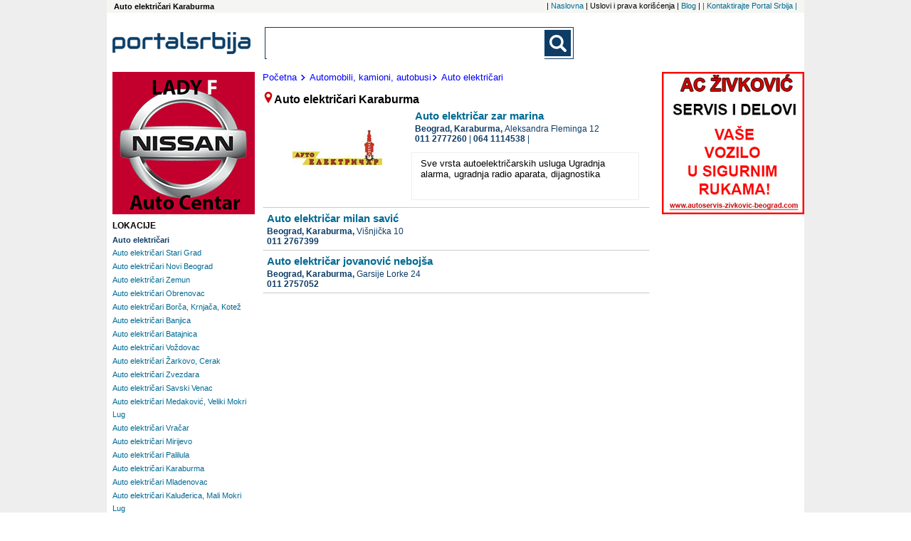

--- FILE ---
content_type: text/html; charset=UTF-8
request_url: https://www.portal-srbija.com/auto-elektricari-karaburma
body_size: 3870
content:
<!DOCTYPE html>
<html lang="sr-RS">
    <head>
        <!-- Global site tag (gtag.js) - Google Analytics -->
<script async src="https://www.googletagmanager.com/gtag/js?id=UA-118381174-1"></script>
<script>
    window.dataLayer = window.dataLayer || [];
    function gtag(){dataLayer.push(arguments);}
    gtag('js', new Date());

    gtag('config', 'UA-118381174-1');
</script>        <meta charset="utf-8">
        <meta name="viewport" content="width=device-width, initial-scale=1">
        <title>Auto električari Karaburma,   Karaburma</title>
        <meta name="description" content= "Auto električari Karaburma - ažurni telefoni, adrese i prezentacije firmi" />
        <meta name="keywords" content= "Auto električari Karaburma" />
        <link rel="stylesheet" href="/fancybox/source/jquery.fancybox.css?v=2.1.5" type="text/css" media="screen" />
<link rel="stylesheet" href="/fancybox/source/helpers/jquery.fancybox-buttons.css?v=1.0.5" type="text/css" media="screen" />
<link rel="stylesheet" href="/fancybox/source/helpers/jquery.fancybox-thumbs.css?v=1.0.7" type="text/css" media="screen" />
<link rel="stylesheet" type="text/css" href="/slick/slick.css"/>
<link rel="stylesheet" type="text/css" href="/slick/slick-theme.css"/>
<link rel="stylesheet" href="/assets/css/styles.css" />
<link href="https://fonts.googleapis.com/css?family=Lato:400,700|Open+Sans:400,700&display=swap&subset=latin-ext" rel="stylesheet">


        <script src="https://maps.google.com/maps/api/js?sensor=false" type="text/javascript"></script>
<script src="/assets/js/jquery-1.11.3.min.js"></script>
<script type="text/javascript" src="/assets/js/portalsrbija.js"></script>
<script type="text/javascript" src="/fancybox/lib/jquery.mousewheel-3.0.6.pack.js"></script>
<script type="text/javascript" src="/fancybox/source/jquery.fancybox.pack.js?v=2.1.5"></script>
<script type="text/javascript" src="/fancybox/source/helpers/jquery.fancybox-buttons.js?v=1.0.5"></script>
<script type="text/javascript" src="/fancybox/source/helpers/jquery.fancybox-media.js?v=1.0.6"></script>
<script type="text/javascript" src="/fancybox/source/helpers/jquery.fancybox-thumbs.js?v=1.0.7"></script>
<script type="text/javascript" src="/slick/slick.min.js"></script>






        <link rel="shortcut icon" href="/p1.ico" type="image/x-icon" />
        <meta property="og:image" content="https://www.portal-srbija.com//images/portalsrbija_og.jpg" />
    </head>    <body>
    <div class="super">
        <div class="top_nav">
            <h1 class="top_left">
    Auto električari Karaburma</h1><nav class="top_nav_holder">
    <ul class="horisontal_nav_list">
        <li class="nav_li"> | <a class="a_top_nav" href="https://www.portal-srbija.com/"> Naslovna</a></li>
        <li class="nav_li"> |  Uslovi i prava korišćenja</li>
        <li class="nav_li"> | <a class="a_top_nav" href="https://www.portal-srbija.com/blog"> Blog</a></li>
        <li class="nav_li"> | <a class="a_top_nav" href="https://www.portal-srbija.com/kontakt"> |  Kontaktirajte Portal Srbija | </a></li>
    </ul>
</nav>
        </div>
        <div class="page">
            <header>
                <a href="https://www.portal-srbija.com/" title="PortalSrbija.com - najveći poslovni adresar"><div class="logo"><img class="logo_header" src="/images/logos/logo_portal.png" alt="PortalSrbija.com - najveći poslovni adresar"></div></a>
                <div class="look">
    <form id="searchform" class="main-search-form" action="https://www.portal-srbija.com/pretraga/" method="get" name="" accept-charset="utf-8">
        <div class="search-form-div">
            <input class="searchbox" id="sb_form_q" name="q" title="Upiši pojam koji tražiš"
                   type="search" maxlength="100" autocapitalize="off" autocorrect="off" spellcheck="false" role="combobox" aria-autocomplete="off" aria-expanded="false" aria-owns="sa_ul" accept-charset="utf-8" autocomplete="off">
            <ul class="output" style="display:none;"></ul>
            <input type="submit" class="b_searchboxSubmit" id="sb_form_go" title="Traži" tabindex="0" name="go">
        </div>
    </form>
</div>
<div class="regist">
                </div>
            </header>


<div class="wrapper_co"><!-- Wrapper between header and footer -->
    <div class="firme"><!--CENTRAL SECTION -->
                <div class="putanja">
            <dl class="putdl">
                <a class="aput" href="https://www.portal-srbija.com/"><dt class="putdt">Početna</dt></a>
                <a class="aput" href="https://www.portal-srbija.com/automobili-kamioni-autobusi"><dt class="putdt"><img class="strelica" src="/images/small-icons/dalje2.png">Automobili, kamioni, autobusi</dt></a><a class="aput" href="https://www.portal-srbija.com/auto-elektricari"><dt class="putdt"><img class="strelica" src="/images/small-icons/dalje2.png">Auto električari</dt></a>            </dl>
        </div>
                <dfn class="naslov"><img src="/images/small-icons/locator1.png">Auto električari Karaburma</dfn>        </dfn>
        
<div class="general"><!--company general information -->
    <div class="gen_top">
        <a href="https://www.portal-srbija.com/auto-elektricar-zar-marina"><h2 class="nazivfirme">Auto električar zar marina</h2></a>
                <div class="slika_lo_mob"><a href="https://www.portal-srbija.com/auto-elektricar-zar-marina"><img class="img_lo_mob" src="/media/08/47536/zar-marina-a.jpg" alt=""></a></div>
                <address class="adresa"><span class="grad">
                    Beograd,                 </span><span class="neighbourhood">
                    Karaburma, </span><span class="street">Aleksandra Fleminga 12  </span>
            
                <span class="phone-number-1">
                    <a class="phone-number-gen" href="tel:0112777260">011 2777260</a><span class="vertical1"> | </span><div class="vertical2"></div><a class="phone-number-gen" href="tel:0641114538">064 1114538</a><span class="vertical1"> | </span><div class="vertical2"></div>                </span>
        </address>

            </div>
                    <div class="slika_lo"><a href="https://www.portal-srbija.com/auto-elektricar-zar-marina"><img class="img_lo" src="/media/08/47536/zar-marina-a.jpg" alt=""></a></div>
        <div class="textfirma">
            Sve vrsta autoelektričarskih usluga Ugradnja alarma, ugradnja radio aparata, dijagnostika        </div>
    </div>

<div class="general"><!--company general information -->
    <div class="gen_top_wide">
        <a href="https://www.portal-srbija.com/auto-elektricar-milan-savic"><h2 class="nazivfirme">Auto električar milan savić </h2></a>
                <address class="adresa"><span class="grad">
                    Beograd,                 </span><span class="neighbourhood">
                    Karaburma, </span><span class="street">Višnjička 10  </span>
            
                <span class="phone-number-1">
                    <a class="phone-number-gen" href="tel:0112767399">011 2767399</a>                </span>
        </address>

            </div>
            </div>

<div class="general"><!--company general information -->
    <div class="gen_top_wide">
        <a href="https://www.portal-srbija.com/auto-elektricar-jovanovic-nebojsa"><h2 class="nazivfirme">Auto električar jovanović nebojša </h2></a>
                <address class="adresa"><span class="grad">
                    Beograd,                 </span><span class="neighbourhood">
                    Karaburma, </span><span class="street">Garsije Lorke 24  </span>
            
                <span class="phone-number-1">
                    <a class="phone-number-gen" href="tel:0112757052">011 2757052</a>                </span>
        </address>

            </div>
            </div>
    </div><!--End of central section-->
    <div class="baner_left">                    <a rel="nofollow" href="http://www.nissan-lf.co.rs" target="_blank">
                        <div class="baneru_mob"><img class="img_baner" src="/upl/ban/nissan-lady-f-auto-centar-674.gif"></div>
                    </a>

                                    <a rel="nofollow" href="http://www.autoservis-zivkovic-beograd.com" target="_blank">
                        <div class="baneru_mob"><img class="img_baner" src="/upl/ban/ac-zivkovic-1.gif"></div>
                    </a>

                                    <a rel="nofollow" href="http://www.nissan-lf.co.rs" target="_blank">
                        <div class="baneru"><img class="img_baner" src="/upl/ban/nissan-lady-f-auto-centar-512.gif"></div>
                    </a>

                        <div class="tagovi"><!-- Tags -->
                        <div class="brendtagovi">
                <dl class="dl_city">
                    <dt class="loctag">LOKACIJE</dt>
                    <button class="v1_btn1" id="toggle_location_b">
                        <img class="limg1" src="/images/small-icons/go.png">Lokacije - Beograd</button>
                    <div class="toggler" id="toggle_location">
                        
    <dl class="dl_nei">
        <dt><a class="loc_bold1" href="https://www.portal-srbija.com/auto-elektricari"><h2 class="link_nei_bold">Auto električari</h2></a></dt>
                <dt class="dt_nei"><a class="a_nei" href="https://www.portal-srbija.com/auto-elektricari-stari-grad"><h2 class="link_nei">Auto električari Stari Grad</h2></a></dt><dt class="dt_nei"><a class="a_nei" href="https://www.portal-srbija.com/auto-elektricari-novi-beograd"><h2 class="link_nei">Auto električari Novi Beograd</h2></a></dt><dt class="dt_nei"><a class="a_nei" href="https://www.portal-srbija.com/auto-elektricari-zemun"><h2 class="link_nei">Auto električari Zemun</h2></a></dt><dt class="dt_nei"><a class="a_nei" href="https://www.portal-srbija.com/auto-elektricari-obrenovac"><h2 class="link_nei">Auto električari Obrenovac</h2></a></dt><dt class="dt_nei"><a class="a_nei" href="https://www.portal-srbija.com/auto-elektricari-borca-krnjaca-kotez"><h2 class="link_nei">Auto električari Borča, Krnjača, Kotež</h2></a></dt><dt class="dt_nei"><a class="a_nei" href="https://www.portal-srbija.com/auto-elektricari-banjica"><h2 class="link_nei">Auto električari Banjica</h2></a></dt><dt class="dt_nei"><a class="a_nei" href="https://www.portal-srbija.com/auto-elektricari-batajnica"><h2 class="link_nei">Auto električari Batajnica</h2></a></dt><dt class="dt_nei"><a class="a_nei" href="https://www.portal-srbija.com/auto-elektricari-vozdovac"><h2 class="link_nei">Auto električari Voždovac</h2></a></dt><dt class="dt_nei"><a class="a_nei" href="https://www.portal-srbija.com/auto-elektricari-zarkovo-cerak"><h2 class="link_nei">Auto električari Žarkovo, Cerak</h2></a></dt><dt class="dt_nei"><a class="a_nei" href="https://www.portal-srbija.com/auto-elektricari-zvezdara"><h2 class="link_nei">Auto električari Zvezdara</h2></a></dt><dt class="dt_nei"><a class="a_nei" href="https://www.portal-srbija.com/auto-elektricari-savski-venac"><h2 class="link_nei">Auto električari Savski Venac</h2></a></dt><dt class="dt_nei"><a class="a_nei" href="https://www.portal-srbija.com/auto-elektricari-medakovic-veliki-mokri-lug"><h2 class="link_nei">Auto električari Medaković, Veliki Mokri Lug</h2></a></dt><dt class="dt_nei"><a class="a_nei" href="https://www.portal-srbija.com/auto-elektricari-vracar"><h2 class="link_nei">Auto električari Vračar</h2></a></dt><dt class="dt_nei"><a class="a_nei" href="https://www.portal-srbija.com/auto-elektricari-mirijevo"><h2 class="link_nei">Auto električari Mirijevo</h2></a></dt><dt class="dt_nei"><a class="a_nei" href="https://www.portal-srbija.com/auto-elektricari-palilula"><h2 class="link_nei">Auto električari Palilula</h2></a></dt><dt class="dt_nei"><a class="a_nei" href="https://www.portal-srbija.com/auto-elektricari-karaburma"><h2 class="link_nei">Auto električari Karaburma</h2></a></dt><dt class="dt_nei"><a class="a_nei" href="https://www.portal-srbija.com/auto-elektricari-mladenovac"><h2 class="link_nei">Auto električari Mladenovac</h2></a></dt><dt class="dt_nei"><a class="a_nei" href="https://www.portal-srbija.com/auto-elektricari-kaludjerica-mali-mokri-lug"><h2 class="link_nei">Auto električari Kaluđerica, Mali Mokri Lug</h2></a></dt><dt class="dt_nei"><a class="a_nei" href="https://www.portal-srbija.com/auto-elektricari-lestane"><h2 class="link_nei">Auto električari Leštane</h2></a></dt><dt class="dt_nei"><a class="a_nei" href="https://www.portal-srbija.com/auto-elektricari-rakovica-miljakovac-kanarevo-brdo-resnik"><h2 class="link_nei">Auto električari Rakovica, Miljakovac, Kanarevo Brdo, Resnik</h2></a></dt><dt class="dt_nei"><a class="a_nei" href="https://www.portal-srbija.com/auto-elektricari-visnjicka-banja-visnjica"><h2 class="link_nei">Auto električari Višnjička Banja, Višnjica</h2></a></dt><dt class="dt_nei"><a class="a_nei" href="https://www.portal-srbija.com/auto-elektricari-rusanj"><h2 class="link_nei">Auto električari Rušanj</h2></a></dt><dt class="dt_nei"><a class="a_nei" href="https://www.portal-srbija.com/auto-elektricari-ostruznica-sremcica"><h2 class="link_nei">Auto električari Ostružnica, Sremčica</h2></a></dt><dt class="dt_nei"><a class="a_nei" href="https://www.portal-srbija.com/auto-elektricari-pecani"><h2 class="link_nei">Auto električari Pećani</h2></a></dt><dt class="dt_nei"><a class="a_nei" href="https://www.portal-srbija.com/auto-elektricari-grocka"><h2 class="link_nei">Auto električari Grocka</h2></a></dt><dt class="dt_nei"><a class="a_nei" href="https://www.portal-srbija.com/auto-elektricari-surcin"><h2 class="link_nei">Auto električari Surčin</h2></a></dt><dt class="dt_nei"><a class="a_nei" href="https://www.portal-srbija.com/auto-elektricari-avala-jajinci"><h2 class="link_nei">Auto električari Avala, Jajinci</h2></a></dt><dt class="dt_nei"><a class="a_nei" href="https://www.portal-srbija.com/auto-elektricari-zeleznik"><h2 class="link_nei">Auto električari Železnik</h2></a></dt><dt class="dt_nei"><a class="a_nei" href="https://www.portal-srbija.com/auto-elektricari-banovo-brdo"><h2 class="link_nei">Auto električari Banovo Brdo</h2></a></dt><dt class="dt_nei"><a class="a_nei" href="https://www.portal-srbija.com/auto-elektricari-vidikovac-labudovo-brdo-petlovo-brdo"><h2 class="link_nei">Auto električari Vidikovac, Labudovo Brdo, Petlovo Brdo</h2></a></dt>    </dl>
                    </div>
                            <dl class="dl_nei">
            <button class="v1_btn1" id="toggle_location_b1"><img class="limg1" src="/images/small-icons/go.png">Lokacije - Srbija</button>
            <div class="toggler" id="toggle_location1">
                <dt><a class="protaglink" href="https://www.portal-srbija.com/auto-elektricari-zrenjanin"><span class="link_ci">Auto električari </span>Zrenjanin</a></dt><dt><a class="protaglink" href="https://www.portal-srbija.com/auto-elektricari-indjija"><span class="link_ci">Auto električari </span>Inđija</a></dt><dt><a class="protaglink" href="https://www.portal-srbija.com/auto-elektricari-stara-pazova"><span class="link_ci">Auto električari </span>Stara Pazova</a></dt><dt><a class="protaglink" href="https://www.portal-srbija.com/auto-elektricari-novi-sad"><span class="link_ci">Auto električari </span>Novi Sad</a></dt><dt><a class="protaglink" href="https://www.portal-srbija.com/auto-elektricari-petrovaradin"><span class="link_ci">Auto električari </span>Petrovaradin</a></dt><dt><a class="protaglink" href="https://www.portal-srbija.com/auto-elektricari-nis"><span class="link_ci">Auto električari </span>Niš</a></dt><dt><a class="protaglink" href="https://www.portal-srbija.com/auto-elektricari-futog"><span class="link_ci">Auto električari </span>Futog</a></dt><dt><a class="protaglink" href="https://www.portal-srbija.com/auto-elektricari-subotica"><span class="link_ci">Auto električari </span>Subotica</a></dt><dt><a class="protaglink" href="https://www.portal-srbija.com/auto-elektricari-pancevo"><span class="link_ci">Auto električari </span>Pančevo</a></dt><dt><a class="protaglink" href="https://www.portal-srbija.com/auto-elektricari-kac"><span class="link_ci">Auto električari </span>Kać</a></dt><dt><a class="protaglink" href="https://www.portal-srbija.com/auto-elektricari-horgos"><span class="link_ci">Auto električari </span>Horgoš</a></dt><dt><a class="protaglink" href="https://www.portal-srbija.com/auto-elektricari-novi-becej"><span class="link_ci">Auto električari </span>Novi Bečej</a></dt><dt><a class="protaglink" href="https://www.portal-srbija.com/auto-elektricari-aleksandrovac"><span class="link_ci">Auto električari </span>Aleksandrovac</a></dt><dt><a class="protaglink" href="https://www.portal-srbija.com/auto-elektricari-mrcajevci"><span class="link_ci">Auto električari </span>Mrčajevci</a></dt><dt><a class="protaglink" href="https://www.portal-srbija.com/auto-elektricari-pirot"><span class="link_ci">Auto električari </span>Pirot</a></dt><dt><a class="protaglink" href="https://www.portal-srbija.com/auto-elektricari-lacarak"><span class="link_ci">Auto električari </span>Laćarak</a></dt><dt><a class="protaglink" href="https://www.portal-srbija.com/auto-elektricari-pozarevac"><span class="link_ci">Auto električari </span>Požarevac</a></dt>            </div>
        </dl>
                    </dl>
            </div>
        </div><!--End of tags -->
        <div class="ad_160x600">
    <script async src="//pagead2.googlesyndication.com/pagead/js/adsbygoogle.js"></script>
    <!-- PS 160x600 Page SA / R -->
    <ins class="adsbygoogle"
         style="display:inline-block;width:160px;height:600px"
         data-ad-client="ca-pub-1424587873029973"
         data-ad-slot="7620053624"></ins>
    <script>
        (adsbygoogle = window.adsbygoogle || []).push({});
    </script>
</div></div>
<div class="baner_right">                    <a rel="nofollow" href="http://www.autoservis-zivkovic-beograd.com" target="_blank">
                        <div class="baneru"><img class="img_baner" src="/upl/ban/ac-zivkovic-672.gif"></div>
                    </a>

                    <div class="ad_wide1">
    <script async src="//pagead2.googlesyndication.com/pagead/js/adsbygoogle.js"></script>
    <!-- M-baner -->
    <ins class="adsbygoogle"
         style="display:block"
         data-ad-client="ca-pub-1424587873029973"
         data-ad-slot="9061385154"
         data-ad-format="auto"></ins>
    <script>
        (adsbygoogle = window.adsbygoogle || []).push({});
    </script>
</div>    <div class="ad_160x600">
    <script async src="//pagead2.googlesyndication.com/pagead/js/adsbygoogle.js"></script>
    <!-- PS 160x600 Page SA / R -->
    <ins class="adsbygoogle"
         style="display:inline-block;width:160px;height:600px"
         data-ad-client="ca-pub-1424587873029973"
         data-ad-slot="7620053624"></ins>
    <script>
        (adsbygoogle = window.adsbygoogle || []).push({});
    </script>
</div></div>
</div>
<!--Google ads and banners-->            <a href="#" class="back-to-top">Back to Top</a>
            <footer id="footer"><!-- Footer -->


                    <div class="pod">
                        <a href="https://www.portal-srbija.com/"><img class="logo_footer" src="/images/logos/logo_portal.png"  alt="Portal Srbija logo"></a>
                    </div>
                                    <p class="copy">Copyright &copy Portal Srbija 2006-2025 :: Powered by PORTALSRBIJA</p>
            </footer><!-- End of Footer -->
        </div>

                            <div class="side_ad_left"></div>
                    <div class="side_ad_right"></div>
                </div><!--end of super-->
    </body>
</html>

--- FILE ---
content_type: text/html; charset=utf-8
request_url: https://www.google.com/recaptcha/api2/aframe
body_size: 267
content:
<!DOCTYPE HTML><html><head><meta http-equiv="content-type" content="text/html; charset=UTF-8"></head><body><script nonce="RKd9eVDEdr9B-5kvyrT5HA">/** Anti-fraud and anti-abuse applications only. See google.com/recaptcha */ try{var clients={'sodar':'https://pagead2.googlesyndication.com/pagead/sodar?'};window.addEventListener("message",function(a){try{if(a.source===window.parent){var b=JSON.parse(a.data);var c=clients[b['id']];if(c){var d=document.createElement('img');d.src=c+b['params']+'&rc='+(localStorage.getItem("rc::a")?sessionStorage.getItem("rc::b"):"");window.document.body.appendChild(d);sessionStorage.setItem("rc::e",parseInt(sessionStorage.getItem("rc::e")||0)+1);localStorage.setItem("rc::h",'1765084842885');}}}catch(b){}});window.parent.postMessage("_grecaptcha_ready", "*");}catch(b){}</script></body></html>

--- FILE ---
content_type: text/javascript
request_url: https://www.portal-srbija.com/assets/js/portalsrbija.js
body_size: 1570
content:
$(document).ready(function() {

    $('#popmail').hide();
    $( "#mail_box" ).hide();
    $( "#ask" ).click(function() {
        $( "#popmail" ).show();
        
        $( "#mail_box" ).slideDown();
        $( "#footer" ).css("z-index", -1 );
        return false;
    });
    $( "#close" ).click(function() {
        $( "#mail_box").slideUp();
        $( "#popmail" ).delay( 200 ).fadeOut( 400 );
        $( "#footer" ).css("z-index", 10 );
        return false;
    });

    $('#popmail1').hide();
    $( "#mail_box1" ).hide();
    $( "#order" ).click(function() {
        $( "#popmail1" ).show();
        $('.page_mask').css('display','block');
        $( "#mail_box1" ).slideDown();
        $( "#footer" ).css("z-index", -1 );
        return false;
    });
    $( "#close1" ).click(function() {
        $( "#mail_box1").slideUp();
        $('.page_mask').delay( 200 ).fadeOut( 400 );
        $( "#footer" ).css("z-index", 10 );
        return false;
    });


    if (document.documentElement.clientWidth > 600) {

        //PRODUCT GALLERY
        var mala = $('div.one-small-img-pro');
        var velka = $('div.big-image-pro-div');
        var zadnja = mala.length-1;
        var targhetto;

        mala.first().addClass('aktivna');
        velka.hide().first().show();

        function klickerPro(targhetto) {
            velka.fadeOut(300).eq(targhetto).fadeIn(300);
            mala.removeClass('aktivna').eq(targhetto).addClass('aktivna');
        }

        mala.click(function() {
            if ( !$(this).hasClass('aktivna') ) {
                targhetto = $(this).index();
                klickerPro(targhetto);
                resetVreme();
            }
        });

        function sliderVreme() {
            targhetto = $('div.one-small-img-pro.aktivna').index();
            targhetto === zadnja ? targhetto = 0 : targhetto = targhetto+1;
            klickerPro(targhetto);
        }

        var vremeObrta = setInterval(function() { sliderVreme(); },4000);
        function resetVreme() {
            clearInterval(vremeObrta);
            vremeObrta = setInterval(function() { sliderVreme(); },4000);
        }

        //IMAGE GALLERY

        var triggers = $('ul.triggers li');
        var images = $('ul.images li');
        var lastElem = triggers.length-1;
        var target;

        triggers.first().addClass('active');
        images.hide().first().show();


        function sliderResponse(target) {
            images.fadeOut(800).eq(target).fadeIn(800);
            triggers.removeClass('active').eq(target).addClass('active');
        }

        triggers.click(function() {
            if ( !$(this).hasClass('active') ) {
                target = $(this).index();
                sliderResponse(target);
                resetTiming();
            }
        });

        $('.next').click(function() {
            target = $('ul.triggers li.active').index();
            target === lastElem ? target = 0 : target = target+1;
            sliderResponse(target);
            resetTiming();
        });
        $('.prev').click(function() {
            target = $('ul.triggers li.active').index();
            lastElem = triggers.length-1;
            target === 0 ? target = lastElem : target = target-1;
            sliderResponse(target);
            resetTiming();
        });

        function sliderTiming() {
            target = $('ul.triggers li.active').index();
            target === lastElem ? target = 0 : target = target+1;
            sliderResponse(target);
        }

        var timingRun = setInterval(function() { sliderTiming(); },4000);
        function resetTiming() {
            clearInterval(timingRun);
            timingRun = setInterval(function() { sliderTiming(); },4000);
        }
        // TOGGLE CLASS FOR PRODUCT DIV

        $("div.jedanpro").hover(function(){
            $(this).toggleClass("bounce");  //Toggle the active class to the area is hovered
            $(this).children("div.namepro").toggleClass("bouncer");  //Toggle the active class to the area is hovered
        });

        $("div.jedanpro_hltd").hover(function(){
            $(this).toggleClass("bounce");  //Toggle the active class to the area is hovered
            $(this).children("div.namepro").toggleClass("bouncer");  //Toggle the active class to the area is hovered
        });

    }
    // TOGGLE LOCATIONS IN PRESENTATION - MOBILE
    if (document.documentElement.clientWidth <= 600) {
        $('#toggle_location').hide();
        $("#toggle_location_b").click(function () {
            $("#toggle_location").toggle("slow", function () {
                // Animation complete.
                return false;
            });
            return false;
        });
        $('#toggle_location1').hide();
        $("#toggle_location_b1").click(function () {
            $("#toggle_location1").toggle("slow", function () {
                // Animation complete.
                return false;
            });
            return false;
        });
        $('#toggle_location2').hide();
        $("#toggle_location_b2").click(function () {
            $("#toggle_location2").toggle("slow", function () {
                // Animation complete.
                return false;
            });
            return false;
        });
        $('#toggle_location3').hide();
        $("#toggle_location_b3").click(function () {
            $("#toggle_location3").toggle("slow", function () {
                // Animation complete.
                return false;
            });
            return false;
        });
        $(document).ready(function () {
            $('#message').on('focus', function() {
                $('#mail_box').scrollTop($('#mail_box')[0].scrollHeight);
            });
        });
    }

    //JUMP TO THE MAP IN PRESENTATION AND TEMP PRES

    $("#jump_to_map").click(function() {
        $('html, body').animate({
            scrollTop: $("#ps_loc").offset().top
        }, 2000);
    });

    // BACK TO THE TOP FLOATING BUTTON

    $('body').prepend('<a href="#" class="back-to-top">Back to Top</a>');
    var amountScrolled = 300;

    $(window).scroll(function() {
        if ( $(window).scrollTop() > amountScrolled ) {
            $('a.back-to-top').fadeIn('slow');
        } else {
            $('a.back-to-top').fadeOut('slow');
        }
    });
    $('a.back-to-top').click(function() {
        $('html, body').animate({
            scrollTop: 0
        }, 2000);
        return false;
    });

    // FANCY BOX

    $('.fancybox').fancybox({
        padding : 0,
        openEffect  : 'elastic'
    });

    // SLICK CAROUSEL

    $('.autoplay').slick({
        slidesToShow: 3,
        slidesToScroll: 1,
        autoplay: true,
        autoplaySpeed: 5000
    });
});

